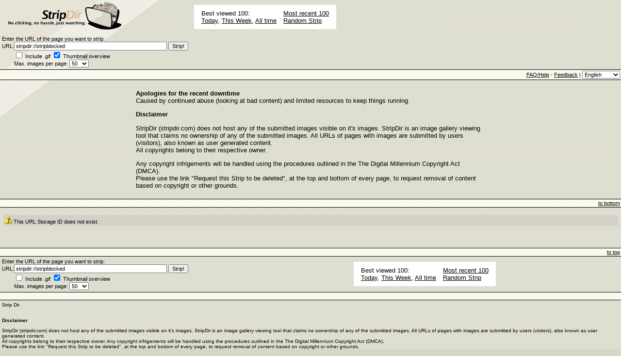

--- FILE ---
content_type: text/html
request_url: http://www.stripdir.com/sd/?strip=7995&tn=1
body_size: 11694
content:
<!DOCTYPE HTML PUBLIC "-//W3C//DTD HTML 4.01 Transitional//EN" "http://www.w3.org/TR/html4/loose.dtd">
<html>
<head>
<meta http-equiv="Content-Type" content="text/html; charset=iso-8859-1">
<title>Strip Dir - Strip and view images from Open Dir, Image Board and virtually any website! No clicking, no hassle, just viewing.</title>
<link rev="made" href="mailto:support@stripdir.com">
<meta name="Title" content="Strip Dir">
<meta name="Version" content="3.2.4.8">
<meta name="Author" content="stripdir@gmail.com">
<meta name="Subject" content="Stripping images from Open Dirs and websites!">
<meta name="keywords" content="Strip Dir, strip dir, open dir, open, dir, opendir, index of, strip, dir, image, strip images, images, browse, browsing, view, viewing, stripping, image stripping, od, open directory, directory, open folder, folder, parent directory, parent, rip, ripping, image ripping, ripping images">
<meta name="Description" content="Strip images out of an open dir or any website with the click of a button.">
<meta name="Copyright" content="Strip Dir Copyright 2005-2016. Stripped images are all copyrighted to their respective owners.">
<meta name="Designer" content="stripdir@gmail.com">
<LINK REL="shortcut icon" HREF="/content/sd/ext/favicon.ico" TYPE="">
<meta name="Revisit-After" content="1 Days">
<meta name="Distribution" content="Global">
<meta name="Robots" content="All">
<link rel="stylesheet" type="text/css" href="/content/ext/stripdir31.css">
<script language="javascript1.1" src="/content/ext/stripdir.js">;</script>
<style type="text/css">
.barWarning { background-color: #FFFFFF;border-bottom: 2px outset menu;padding: 6px 0px 6px 0px;cursor: default;left: 0px;top: 0px;right:0px;width: 100%;z-index:2;}
.barWarning .msg { padding: 0px 10px 0px 10px;color:maroon; }
</style>
</head>

<!-- BEGIN r_view -->

<body>

<table cellpadding="0" cellspacing="0" border="0" class="sitetable">
<tr>
<td>

<table cellpadding="0" cellspacing="0" border="0" class="header">
	<tr>
		<td width="400" valign="top"><a name="top"></a><a href="./"><img src="/content/img/header_title.gif" alt="Strip Dir" title="Strip Dir"></a></td>
		<td>
        	<div style="display:inline-block; background-color:#fff;font-size:10pt;padding: 5px 10px;">
                <div style="padding: 5px; display: inline-block;">
                	Best viewed 100: <br>
	                <a href="./?view=today100">Today</a>, <a href="./?view=week100">This Week</a>, <a href="./?view=best100">All time</a> <br>
                </div>
            	<div style="padding: 5px; display: inline-block;">
	                <a href="./?view=recent100">Most recent 100</a><br>
                    <a href="./?url=stripdir://random">Random Strip</a>
                </div>
            </div>
		</td>
	</tr>
</table>
<table cellpadding="0" cellspacing="0" border="0" class="panel">
	<tr>
		<td>
			Enter the URL of the page you want to strip:
			<table cellpadding="0" cellspacing="0" border="0" class="ipanel">
			<form name="stripdir" action="./" method="get">
				<tr>
					<td>URL: </td>
					<td><input type="text" name="url" value="stripdir://stripblocked" size="50" onfocus="this.select();"> <input type="submit" name="btnSubmStrip" value="Strip!" class="outset"></td>
					<td style="padding-left: 20px; text-align: center;" rowspan="3"></td>
				</tr>
				<tr>
					<td></td>
					<td><input type="checkbox" id="checkShowGif" name="gif" value="1" class="checkbox" {check__showGif}> <label for="checkShowGif">Include .gif</label> <input type="checkbox" id="checkShowThumb" name="tn" value="1" class="checkbox" checked> <label for="checkShowThumb">Thumbnail overview</label> <!--<input type="checkbox" id="checkFollowLink" name="follow" value="1" class="checkbox" {check__followLink}> <label for="checkFollowLink">Follow links</label>--></td>
				</tr>
				<tr>
					<td></td>
					<td>Max. images per page: <select name="maxpp" size="1">
					<option value="1" {selected__max1}>1</option>
					<option value="5" {selected__max5}>5</option>
					<option value="10" {selected__max10}>10</option>
					<option value="20" {selected__max20}>20</option>
					<option value="30" {selected__max30}>30</option>
					<option value="40" {selected__max40}>40</option>
					<option value="50" selected>50</option>
					<option value="100" {selected__max100}>100</option>
					<option value="200" {selected__max200}>200</option>
					<option value="300" {selected__max300}>300</option>
					<option value="all" {selected__maxall}>All</option>
					</select></td>
				</tr>
			</form>
			</table>
			</td>
	</tr>
</table>
<table cellpadding="0" cellspacing="0" border="0" class="header2">
	<tr>
		<td align="left"></td>
		<td align="right"><a href="./?view=faq">FAQ/Help</a> - <a href="feedback.php" target="_blank">Feedback</a> | <select name="lang" size="1" title="Language" onchange="window.location='./?url=stripdir%3A%2F%2Fstripblocked&maxpp=50&tn=1&lang=' + this.value;"><option value='en' >English</option><option value='nl' >Nederlands</option><option value='de' >Deutsch</option><option value='es' >Espa&ntilde;ol</option></select></td>
	</tr>
</table>

<section style="width: 720px;margin: 20px auto;text-align:left;">

<p><strong>Apologies for the recent downtime</strong><br/>
Caused by continued abuse (looking at bad content) and limited resources to keep things running.</p>

<p><strong>Disclaimer</strong></p>

<p>StripDir (stripdir.com) does not host any of the submitted images visible on it's images. StripDir is an image gallery viewing tool that claims no ownership of any of the submitted images.
All URLs of pages with images are submitted by users (visitors), also known as user generated content.<br/>
All copyrights belong to their respective owner.</p>
<p>Any copyright infrigements will be handled using the procedures outlined in the The Digital Millennium Copyright Act (DMCA).<br/>
Please use the link &quot;Request this Strip to be deleted&quot;, at the top and bottom of every page, to request removal of content based on copyright or other grounds.</p>



</section>


<div align="center">
<!-- BEGIN leaderboard -->
<div align="center">

</div>
<!-- END leaderboard -->
</div>


<table cellpadding="0" cellspacing="0" border="0" class="header2">
	<tr>
    	<td align="left">&nbsp; <b>&nbsp;</b></td>
		<td align="right">&nbsp;<a href="#bottom">to bottom</a></td>
	</tr>
<!-- BEGIN pagebrowse --><!-- END pagebrowse -->
</table>
<br>

<div align="center">
<!-- BEGIN infobar --><!-- END infobar -->

<!-- BEGIN errorbar -->
<table cellpadding="0" cellspacing="0" border="0" width="99%">
	<tr>
		<td align="left" class="infobar"><img src="/content/img/ip_error.gif" alt="Error"> This URL Storage ID does not exist.</td>
	</tr>
</table>
<br>
<!-- END errorbar -->


<!-- BEGIN strip_results -->

<!-- BEGIN strip_results__thumbnails --><!-- END strip_results__thumbnails -->

<!-- BEGIN strip_results__mediapanel --><!-- END strip_results__mediapanel -->
<script type="text/javascript">
	if (0 <= 3 && 0 > 0) {
		ec('mp');
	}
</script>
<!-- BEGIN strip_results__results --><!-- END strip_results__results -->

<!-- END strip_results -->

</div>

<br>
<div align="center"></div>
<br>
<table cellpadding="0" cellspacing="0" border="0" class="header2">
<!-- BEGIN pagebrowse --><!-- END pagebrowse -->
	<tr>
    	<td align="left"><b>&nbsp;</b></td>
		<td align="right">&nbsp;<a href="#top">to top</a></td>
	</tr>
<!-- BEGIN permlink --><!-- END permlink -->
</table>
<table cellpadding="0" cellspacing="0" border="0" class="panel">
	<tr>
		<td>
			Enter the URL of the page you want to strip:
			<table cellpadding="0" cellspacing="0" border="0" class="ipanel">
			<form name="stripdir" action="./" method="get">
				<tr>
					<td>URL: </td>
					<td><input type="text" name="url" value="stripdir://stripblocked" size="50" onfocus="this.select();"> <input type="submit" name="btnSubmStrip" value="Strip!" class="outset"></td>
				</tr>
				<tr>
					<td></td>
					<td><input type="checkbox" id="checkShowGifb" name="gif" value="1" class="checkbox" {check__showGif}> <label for="checkShowGifb">Include .gif</label> <input type="checkbox" id="checkShowThumbb" name="tn" value="1" class="checkbox" checked> <label for="checkShowThumbb">Thumbnail overview</label> <!--<input type="checkbox" id="checkFollowLinkb" name="follow" value="1" class="checkbox" {check__followLink}> <label for="checkFollowLinkb">Follow links</label>--></td>
				</tr>
				<tr>
					<td></td>
					<td>Max. images per page: <select name="maxpp" size="1">
					<option value="1" {selected__max1}>1</option>
					<option value="5" {selected__max5}>5</option>
					<option value="10" {selected__max10}>10</option>
					<option value="20" {selected__max20}>20</option>
					<option value="30" {selected__max30}>30</option>
					<option value="40" {selected__max40}>40</option>
					<option value="50" selected>50</option>
					<option value="100" {selected__max100}>100</option>
					<option value="200" {selected__max200}>200</option>
					<option value="300" {selected__max300}>300</option>
					<option value="all" {selected__maxall}>All</option>
					</select></td>
				</tr>
			</form>
			</table>
		</td>
		<td style="width: 10px;">&nbsp;</td>
		<td align="left">

        	<div style="display:inline-block; background-color:#fff;font-size:10pt;padding: 5px 10px;">
                <div style="padding: 5px; display: inline-block;">
                	Best viewed 100: <br>
	                <a href="./?view=today100">Today</a>, <a href="./?view=week100">This Week</a>, <a href="./?view=best100">All time</a> <br>
                </div>
            	<div style="padding: 5px; display: inline-block;">
	                <a href="./?view=recent100">Most recent 100</a><br>
                    <a href="./?url=stripdir://random">Random Strip</a>
                </div>
            </div>

        </td>
	</tr>
</table>
<table cellpadding="0" cellspacing="0" border="0" style="width: 100%;">
	<tr>
		<td class="header2">&nbsp;</td>
	</tr>
	<tr>
		<td class="credits"><a name="bottom" id="bottom"></a>
		Strip Dir <!-- Strip Dir version: 3.2.4.8 --> <!-- Start of StatCounter Code -->
<script type="text/javascript" language="javascript">
var sc_project=820279; 
var sc_partition=4; 
var sc_security="5fef5f3c"; 
</script>

<script type="text/javascript" language="javascript" src="http://www.statcounter.com/counter/counter.js"></script><noscript><a href="http://www.statcounter.com/" target="_blank"><span style="display:none"><a href="http://www.freebiesms.co.za">SMS</a></span><img  src="http://c5.statcounter.com/counter.php?sc_project=820279&amp;java=0&amp;security=5fef5f3c" alt="free hit counter javascript" border="0"></a> </noscript>
<!-- End of StatCounter Code -->

<br/><br/>
<section>
<p><strong>Disclaimer</strong></p>

<p>StripDir (stripdir.com) does not host any of the submitted images visible on it's images. StripDir is an image gallery viewing tool that claims no ownership of any of the submitted images.
All URLs of pages with images are submitted by users (visitors), also known as user generated content.<br/>
All copyrights belong to their respective owner.
Any copyright infrigements will be handled using the procedures outlined in the The Digital Millennium Copyright Act (DMCA).<br/>
Please use the link &quot;Request this Strip to be deleted&quot;, at the top and bottom of every page, to request removal of content based on copyright or other grounds.</p>


</section>
		
		
		</td>
	</tr>
</table>

</td>
</tr>
</table>



</body>

<!-- END r_view -->
<!-- BEGIN s_view --><!-- END s_view -->
<!-- BEGIN d_view --><!-- END d_view -->
<!-- BEGIN m_view --><!-- END m_view -->

</html>

--- FILE ---
content_type: text/css
request_url: http://www.stripdir.com/content/ext/stripdir31.css
body_size: 5709
content:
body {
	margin: 0px 0px 0px 0px;
	padding: 0px 0px 0px 0px;
	background-color: #D6D7C7;
	background-image: url('../img/bg.gif');
}

.splashbody {
	background-color: #D6D7C7;
	background-image: url('../img/bg.gif');

}

.sitetable {
	background-image: url('../img/header_titleafter.gif');
	background-position:top left;
	background-repeat:no-repeat;
	width: 100%;
}

.sitetableslide {
	background-image: url('../img/header_titleafterslide.gif');
	background-position:top left;
	background-repeat:no-repeat;
	width: 100%;
	position:absolute;
	left:0px;
	top:0px;
	width: 357px;
	height:245px;
}

.splashtable {
	width: 543px;
}

.splashtable td {
	font-size: 8pt;
	color: #000000;
}

.header {
	width: 100%;
}

.header2 {
	background-color: #F9F9ED;
	width: 100%;
	border-top: 1px solid #000000;
	border-bottom: 1px solid #000000;
}

.header2h {
	background-color: #F9F9ED;
	border: 1px solid #000000;
	width: 380px;
}

.header td, .header2 td, .header2h td {
	font-size: 8pt;
}

.header2 td, .header2h td {
 	padding: 2px 2px 2px 2px;
}

a:link, a:visited, a:hover {
	color: #000000;
	text-decoration: underline;
}

.htitle {
	font-family: Arial, Helvetica, sans-serif;
	font-size: 18pt;
	color: #FFFFFF;
	font-weight: bold;
}

img {
	border: 0px;
	text-decoration: none;
}

body, div, td, span {
	font-family:Verdana, Arial, Helvetica, sans-serif;
	font-size: 10pt;
	color: #000000;
}

.panel {
	width: 100%;
	padding: 4px;
}

.panel td {
	font-size: 8pt;
}

input, select, textarea, option, optgroup {
	font-family:Verdana, Arial, Helvetica, sans-serif;
	font-size: 8pt;
	color: #000000;
}

optgroup {
	text-decoration: none;
	font-weight: bold;
}

.infobar, .infobarhover {
	font-size: 8pt;
	padding: 2px 2px 2px 2px;
	text-align: left;
}

.infobar {
	background-color: #D4D0C8;
	color: #000000;
	padding: 3px 3px 3px 3px;
}

.infobarhover {
	border: 1px solid #0A246A;
	background-color: #8592B5;
	color: #FFFFFF;
	padding: 2px 2px 2px 2px;
}

.thumbtable {
	background-color: #E5E2DC;
	border: 1px solid #000000;
	padding: 4px 4px 4px 4px;
}

.thumbtable td, .thumbtable a {
	text-align:center;
}
.logtable td span a { font-size: 8pt !important; }
.thumbnails img {
	margin: 1px 1px 1px 1px;
	border: 0px;
}

.thumbnails img.hover {
	border: 1px solid #000000;
	margin: 0px 0px 0px 0px;
}

.thumbtable input {
	font-size: 8pt;
}

.credits {
	padding: 4px;
	font-size: 10px;
}

.logtable {
	border: 1px solid #000000;
}

.logtable td {
	font-size: 8pt;
    padding: 2px 6px 2px 6px;
}

.logtable td.url a:link, .logtable td.url a:visited {
	text-decoration: none;
}

.logtable td.url a:visited {
	color: #7D7D7D;
}

.logtable td.url a:hover {
	text-decoration: underline;
}

.logtable td.one {
	background-color: #D6D7C7;
}

.logtable td.two {
	background-color: #F9F9ED;
}

.logtable td.t {
	font-weight: bold;
	background-color: #ECEEE4;
	border-bottom: 1px solid #000000;
}

.logtable td.t0, .logtable td.t0x {
	border-bottom: 1px solid #000000;
}

.logtable td.t0 {
	font-size:12pt;
	font-family:Arial, Helvetica, sans-serif;
	font-weight:bold;
	border-bottom: 1px solid #000000;
	text-align: left;
}

.logtable td.t0x {
	text-align: right;
}


.minortitle {
	font-weight:bold;
}

.disabled {
	color: #999999;
	cursor: default;
	font-size: 8pt;
}

.slideshowtable input, .slideshowtable select {
	color: #000000;
	background-color: #E7E3D7;
	font-size: 8pt;
}

.slideshowtable select {
	border: 2px inset #D6D7C7;
}

.slideshowtable input {
	border: 2px outset #D6D7C7;
}

.slideshowtable td {
	color: #000000;
	font-size: 8pt;
}

.permdetails td, .permdetails div, .permdetails span {
	font-size: 8pt;
}

.cornercell {
	width: 6px;
	height: 6px;
}

.iconcell {
	width: 16px;
	vertical-align: top;
}

.ecicon {
	cursor: pointer;
}
acronym {
	border-bottom: 1px dashed #009900;
	text-decoration: none;
}
.indented {
	padding-left: 8px;
}

#Paging {
	
}

#Paging ol {
	padding: 0px 0px 0px 0px;
	margin: 0px 0px 0px 0px;
	list-style-type: none;
}

#Paging ol li {
	padding: 6px 0px 6px 0px;
	margin: 2px 2px 2px 2px;
	float: left;
}

#Paging ol li a, #Paging ol li a:link, #Paging ol li a:hover, #Paging ol li a:visited, #Paging ol li a:active {
	padding: 6px 0px 6px 0px;
	background-color: #EFEDE4;
	text-decoration: none;
}

#Paging ol li span {
	padding: 6px 0px 6px 0px;
	background-color: #D6D7C7;
	text-decoration: none;
}

/* ADBRITE */


.ae_table_horiz { width:728px; height:auto; background:none; }
.ae_td_horiz { padding-bottom: 4px; padding-top: 4px; padding-left: 3px; padding-right: 3px; vertical-align:top; }
.ae_bb_td_horiz { padding-bottom: 4px; padding-top: 4px; padding-left: 3px; padding-right: 3px; vertical-align:top; }
A.ae_title_horiz { font-family: Verdana,Sans-Serif; font-size: 11px; font-style: normal; font-weight: bold; font-variant: normal; text-transform: none; color: #000000; text-decoration: none; }
.ae_desc_horiz {  font-family: Verdana,Sans-Serif; font-size: 10px; font-style: normal; font-weight: normal; font-variant: normal; text-transform: none; color: #000000; }
.ae_click_count_horiz {  font-family: Verdana,Sans-Serif; font-size: 10px; font-style: normal; font-weight: normal; font-variant: normal; text-transform: none; color:#000000; }
A.ae_powered_horiz {  font-family: Verdana,Sans-Serif; font-size: 10px; font-style: normal; font-weight: normal; font-variant: normal; text-transform: none; color: #000000; text-decoration: none; }
A.ae_yourlink_horiz {  font-family: Verdana,Sans-Serif; font-size: 10px; font-style: normal; font-weight: bold; font-variant: normal; text-transform: none; color: #000000; text-decoration: none; }
A.ae_title_horiz:hover, A.ae_powered_horiz:hover, A.ae_yourlink_horiz:hover { color: #000000;  text-decoration: Underline;}



--- FILE ---
content_type: application/x-javascript
request_url: http://www.stripdir.com/content/ext/stripdir.js
body_size: 2160
content:
<!--


function toggleThumbs() {
	
	t=document.getElementById("thumbnailsarea");
	b=document.getElementById("thumbnailstoggle");

	if (t.style.display == "block") {
		t.style.display="none";
		b.src="img/reopen.jpg";
		b.alt="Show Thumbnails";
		b.title="Show Thumbnails";
		
	} else {
		t.style.display="block";
		b.src="img/close.jpg";
		b.alt="Hide Thumbnails";
		b.title="Hide Thumbnails";
	}
	
}

function errorMsg(name,ext,cat)
{
  alert("Mozilla Firefox is required to install this plugin!");
}
function addEngine(name,ext,cat)
{
  if ((typeof window.sidebar == "object") && (typeof
  window.sidebar.addSearchEngine == "function"))
  {
    //cat="Web";
    //cat=prompt("In what category should this engine be installed?","Web")
    window.sidebar.addSearchEngine(
      "http://www.stripdir.com/sd/ext/firefox/"+name+".src",
      "http://www.stripdir.com/sd/ext/firefox/"+name+"."+ext,
      name,
      cat );
  }
  else
  {
    errorMsg(name,ext,cat);
  }
}

function sortArchive(sortrule) {
	if (sortrule == "views_desc") {
		window.location="./?view=best100";
	} else if (sortrule == "first_desc") {
		window.location="./?view=recent100";
	} else {
		window.location="./?view=archive&sort=" + sortrule;
	}
}


function ec(o) {

	var title_c = document.getElementById(o + "Tc");
	var title_e = document.getElementById(o+ "Te");
	var content_e = document.getElementById(o + "Ce");
	var mpicon = document.getElementById(o + "icon");
	
	if (title_e.style.display == "none") {
		// Expand
		title_c.style.display = "none";
		title_e.style.display = "block";
		content_e.style.display = "block";
		mpicon.src = "img/collapse_icon.gif";
		mpicon.title='Click to collapse'
	} else {
		// Collapse
		title_c.style.display = "block";
		title_e.style.display = "none";
		content_e.style.display = "none";
		mpicon.src = "img/expand_icon.gif";
		mpicon.title='Click to expand'
	}

}

function watchMedia(url, type) {
	
	if (type == "torrent") {
		return true;
	} else {
		window.open("mediaviewer.php?url=" + escape(url), target="_blank");
		return false;
	}
}

//-->